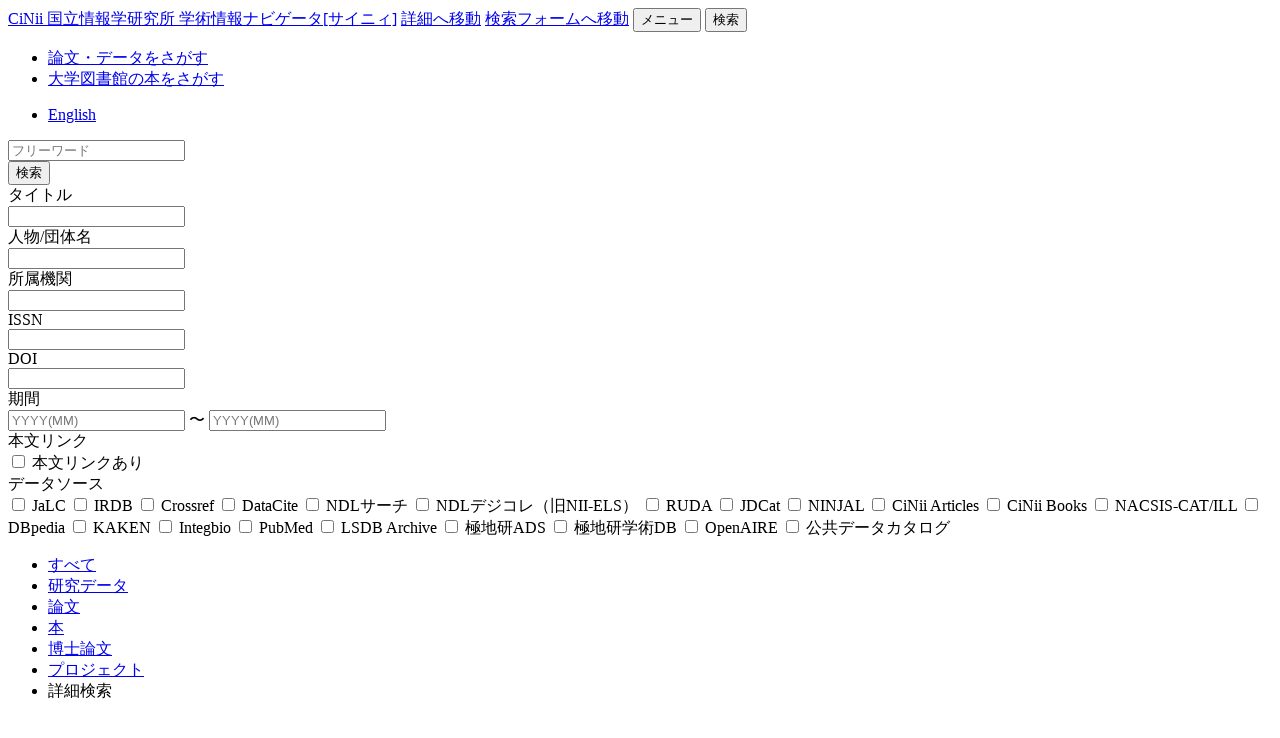

--- FILE ---
content_type: text/css
request_url: https://api.altmetrics.ceek.jp/v1.css
body_size: 482
content:
.ceek-altmetrics-badge a {
  display: block;
  box-sizing: border-box;
  width: 200px;
  height: 30px;
  line-height: 30px;
  font-size: 13px;
  text-align: center;
  font-weight: normal;
  text-decoration: none;
}
.ceek-altmetrics-badge a:hover {
  text-decoration: none
}
.ceek-altmetrics-badge.small a {
  width: 84px;
  height: 20px;
  line-height: 20px;
  font-size: 11px;
}
.ceek-altmetrics-badge.icon {
  overflow: hidden;
  width: 84px;
}
.ceek-altmetrics-badge.icon a {
  float: right;
  height: 20px;
  line-height: 20px;
  font-size: 11px;
}

.ceek-altmetrics-badge .score {
  color: #333;
  border-radius: 3px 3px 0 0;
  border: 1px solid #339;
  border-bottom: none;
  background-color: #fff;
}
.ceek-altmetrics-badge .score:hover {
  background: #eee;
}
.ceek-altmetrics-badge.icon .score {
  width: 60px;
  border-radius: 0 3px 3px 0;
  border: 1px solid #339;
  border-left: none;
}

.ceek-altmetrics-badge .link {
  color: #eee;
  border-radius: 0 0 3px 3px;
  background-color: #339;
}
.ceek-altmetrics-badge .link:hover {
  background-color: #228;
}
.ceek-altmetrics-badge.icon .link {
  width: 24px;
  border-radius: 3px 0 0 3px;
}


--- FILE ---
content_type: application/javascript
request_url: https://api.altmetrics.ceek.jp/v1.js
body_size: 1083
content:
var _ceekAltmetrics = {
	badgeElements : document.getElementsByClassName("ceek-altmetrics-badge"),
	badge : function (e) {
		var base;
		if (e.dataset.doi) {
			base = "//api.altmetrics.ceek.jp/v1/doi/" + encodeURI(e.dataset.doi.replace(/^info:doi\//i, ""));
//		} else if (e.dataset.location) {
//			base = "//api.altmetrics.ceek.jp/v1/url/" + encodeURI(e.dataset.location.replace(/^https?:\/\//i, "").replace(/\?.*$/i, ""));
		} else if (e.dataset.url) {
			base = "//api.altmetrics.ceek.jp/v1/url/" + encodeURI(e.dataset.url.replace(/^https?:\/\//i, "").replace(/\?.*$/i, ""));
		} else {
			return;
		}

		var rid = Math.random();

		var s = document.createElement("script");
		s.type = "text/javascript";
		s.src  = base + "?callback=_ceekAltmetrics.callback&rid=" + rid + "&referrer=" + encodeURIComponent(document.referrer);

		e.dataset.rid = rid;
		e.appendChild(s);
	},
	callback : function (d) {
		if (! d._rid) {
			return;
		}

		for (var i = 0, len = this.badgeElements.length; i < len; i++) {
			var rid;
			if (this.badgeElements[i].dataset.rid) {
				rid = this.badgeElements[i].dataset.rid;
			} else {
				continue;
			}

			if (rid === d._rid) {
				delete this.badgeElements[i].dataset.rid;

				if (! d.score || d.score < this.badgeElements[i].dataset.hideLessThan) {
					continue;
				}

				var a1 = document.createElement("a");
				a1.className = "score";
				a1.innerText = d.score;
				a1.title     = "この文献に対する社会的言及を閲覧する (" + d.score + " users)";
				a1.href      = d.details_url;
				this.badgeElements[i].appendChild(a1);

				var a2 = document.createElement("a");
				a2.className = "link";
				a2.innerText = "Ceek.jp Altmetrics Score";
				a2.title     = "最新言及日 : " + d.last_updated;
				a2.href      = d.details_url;
				this.badgeElements[i].appendChild(a2);

				if (this.badgeElements[i].dataset.type === "small") {
					this.badgeElements[i].className = this.badgeElements[i].className + " small";
					a2.innerText = "C Altmetrics";
				} else if (this.badgeElements[i].dataset.type === "icon") {
					this.badgeElements[i].className = this.badgeElements[i].className + " icon";
					a2.innerText = "C";
				}
				if (this.badgeElements[i].dataset.lang === "en") {
					a1.title = "See " + d.score + " social mentions of this article.";
					a2.title = "Last Updated : " + d.last_updated;
				}
			}
		}
	}
};

window.addEventListener("load", function () {
	var l = document.createElement("link");
	l.rel  = "stylesheet";
	l.type = "text/css";
	l.href = "//api.altmetrics.ceek.jp/v1.css";
	document.head.appendChild(l);

	for (var i = 0, len = _ceekAltmetrics.badgeElements.length; i < len; i++) {
		_ceekAltmetrics.badge(_ceekAltmetrics.badgeElements[i]);
	}
}, false);
